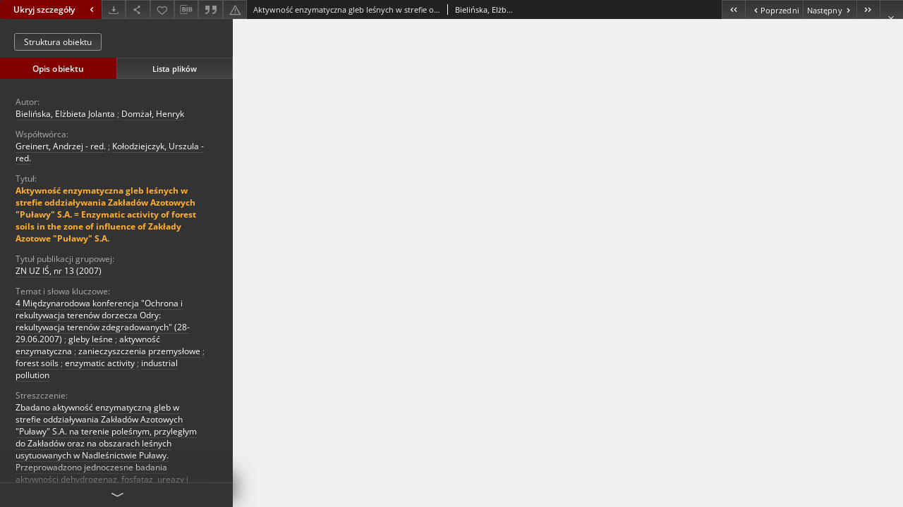

--- FILE ---
content_type: text/html;charset=utf-8
request_url: https://www.zbc.uz.zgora.pl/dlibra/publication/51542/edition/45312/content?ref=L3B1YmxpY2F0aW9uLzUxNjE3L2VkaXRpb24vNDUzODU
body_size: 36079
content:
<!doctype html>
<html lang="pl">
	<head>
		


<meta charset="utf-8">
<meta http-equiv="X-UA-Compatible" content="IE=edge">
<meta name="viewport" content="width=device-width, initial-scale=1">


<title>Aktywność enzymatyczna gleb leśnych w strefie oddziaływania Zakład&oacute;w Azotowych &quot;Puławy&quot; S.A. = Enzymatic activity of forest soils in the zone of influence of Zakłady Azotowe &quot;Puławy&quot; S.A. - Zielonogórska Biblioteka Cyfrowa</title>
<meta name="Description" content="nr 5-11 tytuł: Politechnika Zielonogórska - Zeszyty Naukowe" />

<meta property="og:url"                content="https://www.zbc.uz.zgora.pl/dlibra/publication/51542/edition/45312/content" />
<meta property="og:type"               content="Object" />
<meta property="og:title"              content="Aktywność enzymatyczna gleb leśnych w strefie oddziaływania Zakład&oacute;w Azotowych &quot;Puławy&quot; S.A. = Enzymatic activity of forest soils in the zone of influence of Zakłady Azotowe &quot;Puławy&quot; S.A. - Zielonogórska Biblioteka Cyfrowa" />
<meta property="og:description"        content="nr 5-11 tytuł: Politechnika Zielonogórska - Zeszyty Naukowe" />
<meta property="og:image"              content="https://www.zbc.uz.zgora.pl/style/dlibra/default/img/items/book-without-img.svg" />

<link rel="icon" type="image/png" href="https://www.zbc.uz.zgora.pl/style/common/img/icons/favicon.png" sizes="16x16" media="(prefers-color-scheme: light)"> 
<link rel="icon" type="image/png" href="https://www.zbc.uz.zgora.pl/style/common/img/icons/favicon-dark.png" sizes="16x16" media="(prefers-color-scheme: dark)"> 
<link rel="apple-touch-icon" href="https://www.zbc.uz.zgora.pl/style/common/img/icons/apple-touch-icon.png">


<link rel="stylesheet" href="https://www.zbc.uz.zgora.pl/style/dlibra/default/css/libs.css?20241127155736">
<link rel="stylesheet" href="https://www.zbc.uz.zgora.pl/style/dlibra/default/css/main.css?20241127155736">
<link rel="stylesheet" href="https://www.zbc.uz.zgora.pl/style/dlibra/default/css/colors.css?20241127155736">
<link rel="stylesheet" href="https://www.zbc.uz.zgora.pl/style/dlibra/default/css/custom.css?20241127155736">


								<link rel="meta" type="application/rdf+xml" href="https://www.zbc.uz.zgora.pl/dlibra/rdf.xml?type=e&amp;id=45312"/>
	
	<link rel="schema.DC" href="http://purl.org/dc/elements/1.1/" />
	<!--type is "document" for import all tags into zotero-->
	<meta name="DC.type" content="document" />
	<meta name="DC.identifier" content="https://www.zbc.uz.zgora.pl/publication/51542" />
	
						<meta name="DC.date" content="2007" />
								<meta name="DC.identifier" content="https://zbc.uz.zgora.pl/Content/45312/PDF/4_bielinska_aktywnosc.pdf" />
								<meta name="DC.creator" content="Bielińska, Elżbieta Jolanta" />
					<meta name="DC.creator" content="Domżał, Henryk" />
								<meta name="DC.contributor" content="Greinert, Andrzej - red." />
					<meta name="DC.contributor" content="Kołodziejczyk, Urszula - red." />
								<meta name="DC.subject" content="4 Międzynarodowa konferencja &quot;Ochrona i rekultywacja teren&oacute;w dorzecza Odry: rekultywacja teren&oacute;w zdegradowanych&quot; (28-29.06.2007)" />
					<meta name="DC.subject" content="gleby leśne" />
					<meta name="DC.subject" content="aktywność enzymatyczna" />
					<meta name="DC.subject" content="zanieczyszczenia przemysłowe" />
					<meta name="DC.subject" content="forest soils" />
					<meta name="DC.subject" content="enzymatic activity" />
					<meta name="DC.subject" content="industrial pollution" />
								<meta name="DC.rights" content="Biblioteka Uniwersytetu Zielonog&oacute;rskiego" />
								<meta name="DC.format" content="application/pdf" />
								<meta name="DC.description" content="The enzymatic activity of soils was tested in the zone of influence of Zakłady Azotowe &quot;Puławy&quot; S.A. [Nitric Works], in a deforested area ad-jacent to the Works and in forest areas of the Puławy Forest Inspectorate. At the same time, tests of the activity of dehydrogenases, phosphatases, urease and protease were carried out. The activity of dehydrogenases, phosphatases and protease in the examined soils varied within a broad range, however, they were clearly dependent on the anthropogenic pres-sure intensity. Such a regularity was not observed in case of urease activity. Direct positive correlations were indicated between the examined enzymes' activity and the content of mineral forms of nitrogen in soils. This proves that the ecosystem under examination is able to introduce nitrogen compounds of atmospheric origin into the biological cycle." />
					<meta name="DC.description" content="nr 5-11 tytuł: Politechnika Zielonog&oacute;rska - Zeszyty Naukowe" />
					<meta name="DC.description" content="nr 1-4 tytuł: Wyższa Szkoła Inżynierska im. Jurija Gagarina w Zielonej G&oacute;rze - Zeszyty Naukowe" />
					<meta name="DC.description" content="seria gł&oacute;wna: Zeszyty Naukowe" />
					<meta name="DC.description" content="zeszyt 13 ukazał się jako nr 133 serii gł&oacute;wnej" />
								<meta name="DC.publisher" content="Zielona G&oacute;ra: Oficyna Wydawnicza Uniwersytetu Zielonog&oacute;rskiego" />
								<meta name="DC.language" content="pol" />
					<meta name="DC.language" content="eng" />
								<meta name="DC.source" content="Zeszyty Naukowe Uniwersytetu Zielonog&oacute;rskiego, Tom 13" />
								<meta name="DC.type" content="artykuł" />
								<meta name="DC.issued" content="2007" />
								<meta name="DC.title" content="Aktywność enzymatyczna gleb leśnych w strefie oddziaływania Zakład&oacute;w Azotowych &quot;Puławy&quot; S.A. = Enzymatic activity of forest soils in the zone of influence of Zakłady Azotowe &quot;Puławy&quot; S.A." />
								<meta name="DC.relation" content="oai:zbc.uz.zgora.pl:publication:51542" />
			
								<meta name="citation_title" content="Aktywność enzymatyczna gleb leśnych w strefie oddziaływania Zakład&oacute;w Azotowych &quot;Puławy&quot; S.A. = Enzymatic activity of forest soils in the zone of influence of Zakłady Azotowe &quot;Puławy&quot; S.A." />
				<meta name="citation_author" content="Bielińska, Elżbieta Jolanta" />
		<meta name="citation_author" content="Domżał, Henryk" />
				<meta name="citation_pdf_url" content="https://zbc.uz.zgora.pl/Content/45312/PDF/4_bielinska_aktywnosc.pdf" />
				<meta name="citation_online_date" content="2017/07/24" />
		
					<script async src="https://www.googletagmanager.com/gtag/js?id=UA-138079182-1"></script>
<script>
  window.dataLayer = window.dataLayer || [];
  function gtag(){dataLayer.push(arguments);}
  gtag('js', new Date());

  gtag('config', 'UA-138079182-1');
</script>

		
			</head>

	<body class="fixed show-content">

					



<section>
<div id="show-content" tabindex="-1" data-oaiurl="https://www.zbc.uz.zgora.pl/dlibra/oai-pmh-repository.xml?verb=GetRecord&amp;metadataPrefix=mets&amp;identifier=oai:zbc.uz.zgora.pl:45312" data-editionid="45312" data-formatid="2">
    <div>
        <aside class="show-content__top-container js-top">
            <div class="show-content__details-container">
                <div class="show-content__close-container">
					<button type="button" class="info-close opened js-toggle-info"
						data-close="Ukryj szczegóły<i class='dlibra-icon-chevron-left'></i>"
						data-show="Pokaż szczegóły<i class='dlibra-icon-chevron-right'></i>">
						Ukryj szczegóły
						<i class='dlibra-icon-chevron-right'></i>
					</button>
                </div>
                <ul class="show-content__buttons-list">
										    <li class="buttons-list__item">
							                            																	<a class="buttons-list__item--anchor js-analytics-content "
									   		aria-label="Pobierz"
																						href="https://www.zbc.uz.zgora.pl/Content/45312/download/" download>
										<span class="dlibra-icon-download"></span>
									</a>
								                            					    </li>
					
                    <li class="share buttons-list__item">
                      <div class="a2a_kit">
						                        <a aria-label="Udostępnij" class="a2a_dd buttons-list__item--anchor" href="https://www.addtoany.com/share">
													<span class="dlibra-icon-share"></span>
                        </a>
                      </div>
                    </li>

                    <li class="buttons-list__item">
						                        <button type="button" title="Dodaj do ulubionych" aria-label="Dodaj do ulubionych"
							data-addToFav="Dodaj do ulubionych"
							data-deleteFromFav="Usuń z ulubionych"
							data-ajaxurl="https://www.zbc.uz.zgora.pl/dlibra/ajax.xml"
							data-ajaxparams="wid=Actions&amp;pageId=publication&amp;actionId=AddToFavouriteAction&amp;eid=45312"
							data-addedtofavlab="Dodano do ulubionych."
							data-removedfromfavlab="Usunięto z ulubionych"
							data-onlylogged="Musisz się zalogować"
							data-error="Wystąpił błąd podczas dodawania do ulubionych"
							class=" buttons-list__item--button js-add-fav">
							<span class="dlibra-icon-heart"></span>
                        </button>
                    </li>

																				
										<li class="buttons-list__item">
											<div class="dropdown">
																								<button class="dropdown-toggle buttons-list__item--button buttons-list__item--button-bib" type="button" data-toggle="dropdown"
													title="Pobierz opis bibliograficzny" aria-label="Pobierz opis bibliograficzny">
													<span class="dlibra-icon-bib"></span>
												</button>
												<ul class="object__dropdown-bib dropdown-menu pull-left">
													<li>
														<a download="51542.ris" href="https://www.zbc.uz.zgora.pl/dlibra/dlibra.ris?type=e&amp;id=45312">
															ris
														</a>
													</li>
													<li>
														<a download="51542.bib" href="https://www.zbc.uz.zgora.pl/dlibra/dlibra.bib?type=e&amp;id=45312">
															BibTeX
														</a>
													</li>
												</ul>
											</div>
										</li>

																					<li class="buttons-list__item">
												<button title="Cytowanie" class="buttons-list__item--anchor citations__show"
														data-ajaxurl="https://www.zbc.uz.zgora.pl/dlibra/citations.json"
														data-ajaxparams="eid=45312">
													<span class="dlibra-icon-citation"></span>
												</button>
											</li>
										
										<li class="buttons-list__item">
																						<a aria-label="Zgłoś błąd" href="https://www.zbc.uz.zgora.pl/dlibra/report-problem?id=45312" class="buttons-list__item--anchor">
												<span class="dlibra-icon-warning"></span>
											</a>
										</li>

					                </ul>
            </div>
            <div class="show-content__title-container">
                <div>
																														<span class="show-content__main-header"> Aktywność enzymatyczna gleb leśnych w strefie oddziaływania Zakład&oacute;w Azotowych &quot;Puławy&quot; S.A. = Enzymatic activity of forest soils in the zone of influence of Zakłady Azotowe &quot;Puławy&quot; S.A.</span>
																								<span class="show-content__subheader">
															Bielińska, Elżbieta Jolanta; 															Domżał, Henryk														</span>
											                </div>
                <ul class="show-content__object-navigation" data-pageid="45312">
																			<li class="object-navigation__item " data-pageid="45309">
												<a class="arrow-container" aria-label="Pierwszy obiekt z listy" href="https://www.zbc.uz.zgora.pl/dlibra/publication/51539/edition/45309/content?">
							<span class="dlibra-icon-chevron-left icon"></span>
							<span class="dlibra-icon-chevron-left icon-second"></span>
						</a>
					</li>
										

					<li class="object-navigation__item " data-pageid="45311">
												<a aria-label="Poprzedni obiekt z listy" href="https://www.zbc.uz.zgora.pl/dlibra/publication/51541/edition/45311/content?">
							<span class="text-info"><span class="dlibra-icon-chevron-left left"></span>Poprzedni</span>
						</a>
					</li>
					
					
					<li class="object-navigation__item " data-pageid="45313">
												<a aria-label="Następny obiekt z listy" href="https://www.zbc.uz.zgora.pl/dlibra/publication/51543/edition/45313/content?">
							<span class="text-info">Następny<span class="dlibra-icon-chevron-right right"></span></span>
						</a>
					</li>
															<li class="object-navigation__item " data-pageid="45360">
												<a class="arrow-container" aria-label="Ostatni obiekt z listy" href="https://www.zbc.uz.zgora.pl/dlibra/publication/51590/edition/45360/content?">
							<span class="dlibra-icon-chevron-right icon"></span>
							<span class="dlibra-icon-chevron-right icon-second"></span>
						</a>
					</li>
																	<li class="object-navigation__item show-content__close">
										<a class="arrow-container" aria-label="Zamknij" href="https://www.zbc.uz.zgora.pl/dlibra/publication/51617/edition/45385"></a>
				</li>
                </ul>
            </div>
        </aside>
    </div>
    <div>
        <section class="show-content__details-column opened js-details-column">
							<a href="https://www.zbc.uz.zgora.pl/dlibra/publication/51542/edition/45312#structure" class="show-content__group-object-btn">Struktura obiektu</a>
			
			<ul class="nav nav-tabs details__tabs" id="myTab">
                <li class="active details__tabs-item js-tab-switch">
                    <button type="button" data-target="#metadata" data-toggle="tab">Opis obiektu</button>
                </li>
                <li class="details__tabs-item js-tab-switch">
                    <button type="button" data-target="#files" data-toggle="tab">Lista plików</button>
                </li>
            </ul>

            <div class="tab-content details__tabs-content js-tabs-content">
                <div class="tab-pane details__tabs-pane active js-tab" id="metadata">
                    <div>
						
                        <div>
                                                            			<span class="details__header">Autor:</span>
		<p class="details__text ">
						
																			<a href="https://www.zbc.uz.zgora.pl//dlibra/metadatasearch?action=AdvancedSearchAction&amp;type=-3&amp;val1=Creator:%22Bieli%C5%84ska%2C+El%C5%BCbieta+Jolanta%22"
					>
					Bielińska, Elżbieta Jolanta</a>
					      		<span class="divider">;</span>

																			<a href="https://www.zbc.uz.zgora.pl//dlibra/metadatasearch?action=AdvancedSearchAction&amp;type=-3&amp;val1=Creator:%22Dom%C5%BCa%C5%82%2C+Henryk%22"
					>
					Domżał, Henryk</a>
					      		</p>
				                                                            			<span class="details__header">Współtwórca:</span>
		<p class="details__text ">
						
																			<a href="https://www.zbc.uz.zgora.pl//dlibra/metadatasearch?action=AdvancedSearchAction&amp;type=-3&amp;val1=Contributor:%22Greinert%2C+Andrzej+%5C-+red.%22"
					>
					Greinert, Andrzej - red.</a>
					      		<span class="divider">;</span>

																			<a href="https://www.zbc.uz.zgora.pl//dlibra/metadatasearch?action=AdvancedSearchAction&amp;type=-3&amp;val1=Contributor:%22Ko%C5%82odziejczyk%2C+Urszula+%5C-+red.%22"
					>
					Kołodziejczyk, Urszula - red.</a>
					      		</p>
				                                                            			<span class="details__header">Tytuł:</span>
		<p class="details__text title">
						
																			<a href="https://www.zbc.uz.zgora.pl//dlibra/metadatasearch?action=AdvancedSearchAction&amp;type=-3&amp;val1=Title:%22Aktywno%C5%9B%C4%87+enzymatyczna+gleb+le%C5%9Bnych+w+strefie+oddzia%C5%82ywania+Zak%C5%82ad%C3%B3w+Azotowych+%5C%22Pu%C5%82awy%5C%22+S.A.+%3D+Enzymatic+activity+of+forest+soils+in+the+zone+of+influence+of+Zak%C5%82ady+Azotowe+%5C%22Pu%C5%82awy%5C%22+S.A.%22"
					>
					Aktywność enzymatyczna gleb leśnych w strefie oddziaływania Zakład&oacute;w Azotowych &quot;Puławy&quot; S.A. = Enzymatic activity of forest soils in the zone of influence of Zakłady Azotowe &quot;Puławy&quot; S.A.</a>
					      		</p>
												<span class="details__header">Tytuł publikacji grupowej:</span>
		<p class="details__text ">
						
																			<a href="https://www.zbc.uz.zgora.pl//dlibra/metadatasearch?action=AdvancedSearchAction&amp;type=-3&amp;val1=GroupTitle:%22ZN+UZ+I%C5%9A%2C+nr+13+%5C(2007%5C)%22"
					>
					ZN UZ IŚ, nr 13 (2007)</a>
					      		</p>
							                                                            			<span class="details__header">Temat i słowa kluczowe:</span>
		<p class="details__text ">
						
																			<a href="https://www.zbc.uz.zgora.pl//dlibra/metadatasearch?action=AdvancedSearchAction&amp;type=-3&amp;val1=Subject:%224+Mi%C4%99dzynarodowa+konferencja+%5C%22Ochrona+i+rekultywacja+teren%C3%B3w+dorzecza+Odry%5C:+rekultywacja+teren%C3%B3w+zdegradowanych%5C%22+%5C(28%5C-29.06.2007%5C)%22"
					>
					4 Międzynarodowa konferencja &quot;Ochrona i rekultywacja teren&oacute;w dorzecza Odry: rekultywacja teren&oacute;w zdegradowanych&quot; (28-29.06.2007)</a>
					      		<span class="divider">;</span>

																			<a href="https://www.zbc.uz.zgora.pl//dlibra/metadatasearch?action=AdvancedSearchAction&amp;type=-3&amp;val1=Subject:%22gleby+le%C5%9Bne%22"
					>
					gleby leśne</a>
					      		<span class="divider">;</span>

																			<a href="https://www.zbc.uz.zgora.pl//dlibra/metadatasearch?action=AdvancedSearchAction&amp;type=-3&amp;val1=Subject:%22aktywno%C5%9B%C4%87+enzymatyczna%22"
					>
					aktywność enzymatyczna</a>
					      		<span class="divider">;</span>

																			<a href="https://www.zbc.uz.zgora.pl//dlibra/metadatasearch?action=AdvancedSearchAction&amp;type=-3&amp;val1=Subject:%22zanieczyszczenia+przemys%C5%82owe%22"
					>
					zanieczyszczenia przemysłowe</a>
					      		<span class="divider">;</span>

																			<a href="https://www.zbc.uz.zgora.pl//dlibra/metadatasearch?action=AdvancedSearchAction&amp;type=-3&amp;val1=Subject:%22forest+soils%22"
					>
					forest soils</a>
					      		<span class="divider">;</span>

																			<a href="https://www.zbc.uz.zgora.pl//dlibra/metadatasearch?action=AdvancedSearchAction&amp;type=-3&amp;val1=Subject:%22enzymatic+activity%22"
					>
					enzymatic activity</a>
					      		<span class="divider">;</span>

																			<a href="https://www.zbc.uz.zgora.pl//dlibra/metadatasearch?action=AdvancedSearchAction&amp;type=-3&amp;val1=Subject:%22industrial+pollution%22"
					>
					industrial pollution</a>
					      		</p>
				                                                            			<span class="details__header">Streszczenie:</span>
		<p class="details__text ">
						
																			<a href="https://www.zbc.uz.zgora.pl//dlibra/metadatasearch?action=AdvancedSearchAction&amp;type=-3&amp;val1=Streszczenie:%22Zbadano+aktywno%C5%9B%C4%87+enzymatyczn%C4%85+gleb+w+strefie+oddzia%C5%82ywania+Zak%C5%82ad%C3%B3w+Azotowych+%5C%22Pu%C5%82awy%5C%22+S.A.+na+terenie+pole%C5%9Bnym%2C+przyleg%C5%82ym+do+Zak%C5%82ad%C3%B3w+oraz+na+obszarach+le%C5%9Bnych+usytuowanych+w+Nadle%C5%9Bnictwie+Pu%C5%82awy.+Przeprowadzono+jednoczesne+badania+aktywno%C5%9Bci+dehydrogenaz%2C+fosfataz%2C+ureazy+i+proteazy.+Aktywno%C5%9B%C4%87+dehydrogenaz%2C+fosfataz+i+proteazy+w+bada%5C-nych+glebach+waha%C5%82a+si%C4%99+w+szerokich+granicach%2C+jednak+wyra%C5%BAnie+zale%C5%BCa%C5%82a+od+intensywno%C5%9Bci+presji+antropogenicznej.+Prawid%C5%82owo%C5%9Bci+takiej+nie+stwierdzono+w+przypadku+aktywno%C5%9Bci+ureazy.+Wykazano+%C5%9Bcis%C5%82e+dodatnie+korelacje+pomi%C4%99dzy+aktywno%C5%9Bci%C4%85+badanych+enzym%C3%B3w+a+zawarto%C5%9Bci%C4%85+mine%5C-ralnych+form+azotu+w+glebach.+%C5%9Awiadczy+to%2C+%C5%BCe+badany+ekosystem+jest+w+stanie+w%C5%82%C4%85czy%C4%87+do+obiegu+biologicznego+zwi%C4%85zki+azotu+docieraj%C4%85ce+z+atmosfery.%22"
					>
					Zbadano aktywność enzymatyczną gleb w strefie oddziaływania Zakład&oacute;w Azotowych &quot;Puławy&quot; S.A. na terenie poleśnym, przyległym do Zakład&oacute;w oraz na obszarach leśnych usytuowanych w Nadleśnictwie Puławy. Przeprowadzono jednoczesne badania aktywności dehydrogenaz, fosfataz, ureazy i proteazy. Aktywność dehydrogenaz, fosfataz i proteazy w bada-nych glebach wahała się w szerokich granicach, jednak wyraźnie zależała od intensywności presji antropogenicznej. Prawidłowości takiej nie stwierdzono w przypadku aktywności ureazy. Wykazano ścisłe dodatnie korelacje pomiędzy aktywnością badanych enzym&oacute;w a zawartością mine-ralnych form azotu w glebach. Świadczy to, że badany ekosystem jest w stanie włączyć do obiegu biologicznego związki azotu docierające z atmosfery.</a>
					      		</p>
				                                                            			<span class="details__header">Abstract:</span>
		<p class="details__text ">
						
																			<a href="https://www.zbc.uz.zgora.pl//dlibra/metadatasearch?action=AdvancedSearchAction&amp;type=-3&amp;val1=Abstract:%22The+enzymatic+activity+of+soils+was+tested+in+the+zone+of+influence+of+Zak%C5%82ady+Azotowe+%5C%22Pu%C5%82awy%5C%22+S.A.+%5C%5BNitric+Works%5C%5D%2C+in+a+deforested+area+ad%5C-jacent+to+the+Works+and+in+forest+areas+of+the+Pu%C5%82awy+Forest+Inspectorate.+At+the+same+time%2C+tests+of+the+activity+of+dehydrogenases%2C+phosphatases%2C+urease+and+protease+were+carried+out.+The+activity+of+dehydrogenases%2C+phosphatases+and+protease+in+the+examined+soils+varied+within+a+broad+range%2C+however%2C+they+were+clearly+dependent+on+the+anthropogenic+pres%5C-sure+intensity.+Such+a+regularity+was+not+observed+in+case+of+urease+activity.+Direct+positive+correlations+were+indicated+between+the+examined+enzymes'+activity+and+the+content+of+mineral+forms+of+nitrogen+in+soils.+This+proves+that+the+ecosystem+under+examination+is+able+to+introduce+nitrogen+compounds+of+atmospheric+origin+into+the+biological+cycle.%22"
					>
					The enzymatic activity of soils was tested in the zone of influence of Zakłady Azotowe &quot;Puławy&quot; S.A. [Nitric Works], in a deforested area ad-jacent to the Works and in forest areas of the Puławy Forest Inspectorate. At the same time, tests of the activity of dehydrogenases, phosphatases, urease and protease were carried out. The activity of dehydrogenases, phosphatases and protease in the examined soils varied within a broad range, however, they were clearly dependent on the anthropogenic pres-sure intensity. Such a regularity was not observed in case of urease activity. Direct positive correlations were indicated between the examined enzymes' activity and the content of mineral forms of nitrogen in soils. This proves that the ecosystem under examination is able to introduce nitrogen compounds of atmospheric origin into the biological cycle.</a>
					      		</p>
				                                                            			<span class="details__header">Opis:</span>
		<p class="details__text ">
						
																			<a href="https://www.zbc.uz.zgora.pl//dlibra/metadatasearch?action=AdvancedSearchAction&amp;type=-3&amp;val1=Description:%22nr+5%5C-11+tytu%C5%82%5C:+Politechnika+Zielonog%C3%B3rska+%5C-+Zeszyty+Naukowe%22"
					>
					nr 5-11 tytuł: Politechnika Zielonog&oacute;rska - Zeszyty Naukowe</a>
					      		<span class="divider">;</span>

																			<a href="https://www.zbc.uz.zgora.pl//dlibra/metadatasearch?action=AdvancedSearchAction&amp;type=-3&amp;val1=Description:%22nr+1%5C-4+tytu%C5%82%5C:+Wy%C5%BCsza+Szko%C5%82a+In%C5%BCynierska+im.+Jurija+Gagarina+w+Zielonej+G%C3%B3rze+%5C-+Zeszyty+Naukowe%22"
					>
					nr 1-4 tytuł: Wyższa Szkoła Inżynierska im. Jurija Gagarina w Zielonej G&oacute;rze - Zeszyty Naukowe</a>
					      		<span class="divider">;</span>

																			<a href="https://www.zbc.uz.zgora.pl//dlibra/metadatasearch?action=AdvancedSearchAction&amp;type=-3&amp;val1=Description:%22seria+g%C5%82%C3%B3wna%5C:+Zeszyty+Naukowe%22"
					>
					seria gł&oacute;wna: Zeszyty Naukowe</a>
					      		<span class="divider">;</span>

																			<a href="https://www.zbc.uz.zgora.pl//dlibra/metadatasearch?action=AdvancedSearchAction&amp;type=-3&amp;val1=Description:%22zeszyt+13+ukaza%C5%82+si%C4%99+jako+nr+133+serii+g%C5%82%C3%B3wnej%22"
					>
					zeszyt 13 ukazał się jako nr 133 serii gł&oacute;wnej</a>
					      		</p>
				                                                            			<span class="details__header">Wydawca:</span>
		<p class="details__text ">
						
																			<a href="https://www.zbc.uz.zgora.pl//dlibra/metadatasearch?action=AdvancedSearchAction&amp;type=-3&amp;val1=Publisher:%22Zielona+G%C3%B3ra%5C:+Oficyna+Wydawnicza+Uniwersytetu+Zielonog%C3%B3rskiego%22"
					>
					Zielona G&oacute;ra: Oficyna Wydawnicza Uniwersytetu Zielonog&oacute;rskiego</a>
					      		</p>
				                                                            			<span class="details__header">Data wydania:</span>
		<p class="details__text ">
						
																			<a href="https://www.zbc.uz.zgora.pl//dlibra/metadatasearch?action=AdvancedSearchAction&amp;type=-3&amp;val1=Date:%222007%22"
					>
					2007</a>
					      		</p>
				                                                            			<span class="details__header">Typ zasobu:</span>
		<p class="details__text ">
						
																			<a href="https://www.zbc.uz.zgora.pl//dlibra/metadatasearch?action=AdvancedSearchAction&amp;type=-3&amp;val1=Type:%22artyku%C5%82%22"
					>
					artykuł</a>
					      		</p>
				                                                            			<span class="details__header">Format:</span>
		<p class="details__text ">
						
																			<a href="https://www.zbc.uz.zgora.pl//dlibra/metadatasearch?action=AdvancedSearchAction&amp;type=-3&amp;val1=Format:%22application%5C%2Fpdf%22"
					>
					application/pdf</a>
					      		</p>
				                                                            			<span class="details__header">Strony:</span>
		<p class="details__text ">
						
																			<a href="https://www.zbc.uz.zgora.pl//dlibra/metadatasearch?action=AdvancedSearchAction&amp;type=-3&amp;val1=pages:%2244%5C-51%22"
					>
					44-51</a>
					      		</p>
				                                                            			<span class="details__header">Źródło:</span>
		<p class="details__text ">
						
																			<a href="https://www.zbc.uz.zgora.pl//dlibra/metadatasearch?action=AdvancedSearchAction&amp;type=-3&amp;val1=Source:%22Zeszyty+Naukowe+Uniwersytetu+Zielonog%C3%B3rskiego%2C+Tom+13%22"
					>
					Zeszyty Naukowe Uniwersytetu Zielonog&oacute;rskiego, Tom 13</a>
					      		</p>
				                                                            			<span class="details__header">Jezyk:</span>
		<p class="details__text ">
						
																			<a href="https://www.zbc.uz.zgora.pl//dlibra/metadatasearch?action=AdvancedSearchAction&amp;type=-3&amp;val1=Language:%22pol%22"
					>
					pol</a>
					      		<span class="divider">;</span>

																			<a href="https://www.zbc.uz.zgora.pl//dlibra/metadatasearch?action=AdvancedSearchAction&amp;type=-3&amp;val1=Language:%22eng%22"
					>
					eng</a>
					      		</p>
				                                                            			<span class="details__header">Prawa do dysponowania publikacją:</span>
		<p class="details__text ">
						
																			<a href="https://www.zbc.uz.zgora.pl//dlibra/metadatasearch?action=AdvancedSearchAction&amp;type=-3&amp;val1=Rights:%22Biblioteka+Uniwersytetu+Zielonog%C3%B3rskiego%22"
					>
					Biblioteka Uniwersytetu Zielonog&oacute;rskiego</a>
					      		</p>
				                                                    </div>
                    </div>
				</div>

                <div class="tab-pane details__tabs-pane js-tab" id="files">
					<ul id="publicationFiles" class="pub-list">
					</ul>
                </div>
            </div>
			<div class="details__more-button hidden js-more-button">
				<span class="dlibra-icon-chevron-long-down"></span>
			</div>
        </section>

        <section>
            <div class="show-content__iframe-wrapper opened js-iframe-wrapper">
            												<iframe tabindex="-1" id="js-main-frame" src="https://www.zbc.uz.zgora.pl//Content/45312/PDF/4_bielinska_aktywnosc.pdf" allowfullscreen title="main-frame">
						</iframe>
					            	            </div>
        </section>
    </div>
</div>
</section>
<div class="modal fade modal--addToFav" tabindex="-1" role="dialog" data-js-modal='addToFav'>
  <div class="modal-dialog" role="document">
    <div class="modal-content">
      <div class="modal-body">
        <p class="js-addToFav-text"></p>
      </div>
      <div class="modal-footer pull-right">
        <button type="button" class="modal-button" data-dismiss="modal">Ok</button>
      </div>
			<div class="clearfix"></div>
    </div><!-- /.modal-content -->
  </div><!-- /.modal-dialog -->
</div><!-- /.modal -->


<div class="modal fade modal--access" tabindex="-1" role="dialog" data-js-modal="access">
  <div class="modal-dialog js-modal-inner" role="document">
    <div class="modal-content">
      <button type="button" class="modal-close" data-dismiss="modal" aria-label="Zamknij"></button>
      <div class="modal-header">
        <h4 class="modal-title">Poproś o dostęp</h4>
      </div>
			<div class="settings__error js-settings-errors">
					<div id="incorrect_captcha" class="settings__error-item js-settings-error" style="display: none;">
						<span>Odmowa wysyłania. Niepoprawny tekst z obrazka.</span>
						<button class="settings__error-close js-error-close" title="Zamknij"
								aria-label="Zamknij"></button>
	</div>
	<div id="recaptcha_fail" class="settings__error-item js-settings-error" style="display: none;">
						<span>Odmowa wysyłania. Weryfikacja reCAPTCHA nie powiodła się.</span>
						<button class="settings__error-close js-error-close" title="Zamknij"
								aria-label="Zamknij"></button>
	</div>
			</div>
			<form id="sendPermissionRequestForm" action="javascript:void(0)">
				<div class="modal-body">
					 <p class="modal-desc">Nie masz uprawnień do wyświetlenia tego obiektu. Aby poprosić
o dostęp do niego, wypełnij poniższe pola.</p>
					 <label class="modal-label" for="userEmail">E-mail<sup>*</sup></label>
					 <input class="modal-input" required type="email" name="userEmail" id="userEmail" value="" >
					 <input type="hidden" name="editionId" value="45312" id="editionId">
					 <input type="hidden" name="publicationId" value="51542" id="publicationId">
					 <label class="modal-label" for="requestReason">Uzasadnienie<sup>*</sup></label>
					 <textarea class="modal-textarea" required name="requestReason" id="requestReason" cols="50" rows="5" ></textarea>
					 <input type="hidden" name="homeURL" id="homeURL" value="https://www.zbc.uz.zgora.pl/dlibra">
					  			<div class="modal-captcha">
			<img id="captcha" src="https://www.zbc.uz.zgora.pl/captcha" width="175" height="40" alt="verification"/>
			<label class="modal-label" for="answer">Wpisz tekst z obrazka. <sup>*</sup></label>
			<input class="modal-input" name="answer" id="answer" type="text" size="30" maxLength="30" required
				   aria-required="true"/>
		</div>
					</div>
				<div class="modal-footer">
					<button type="button" class="btn btn-default modal-dismiss" data-dismiss="modal">Anuluj</button>
					<button class="modal-submit js-send-request">Wyślij</button>
				</div>
		 </form>
    </div><!-- /.modal-content -->
  </div><!-- /.modal-dialog -->
  <div class="modal-more hidden js-modal-more"></div>
</div><!-- /.modal -->

	<div class="citations__modal">
    <div class="citations__modal--content">
        <div class="citations__modal__header">
            <span class="citations__modal--close">&times;</span>
            <h3 class="citations__modal__header--text">Cytowanie</h3>
        </div>
        <div class="citations__modal--body targetSet">
            <div class="citations__navbar">
                <p>Styl cytowania:
                                            <select class="citations__select">
                                                            <option value="chicago-author-date">Chicago</option>
                                                            <option value="iso690-author-date">ISO690</option>
                                                    </select>
                                    </p>
            </div>
                            <label id="chicago-author-date-label" for="chicago-author-date" class="citations__modal--citation-label target-label" >Chicago</label>
                <textarea id="chicago-author-date" class="citations__modal--citation target"  readonly></textarea>
                            <label id="iso690-author-date-label" for="iso690-author-date" class="citations__modal--citation-label target-label" style="display: none;">ISO690</label>
                <textarea id="iso690-author-date" class="citations__modal--citation target" style="display: none;" readonly></textarea>
                    </div>
    </div>
</div>
<script>
  var a2a_config = a2a_config || {};
  a2a_config.onclick = 1;
  a2a_config.locale = "pl";
  a2a_config.color_main = "404040";
  a2a_config.color_border = "525252";
  a2a_config.color_link_text = "f1f1f1";
  a2a_config.color_link_text_hover = "f1f1f1";
  a2a_config.color_bg = "353535";
  a2a_config.icon_color = "#4e4e4e";
	a2a_config.num_services = 6;
	a2a_config.prioritize = ["facebook", "wykop", "twitter", "pinterest", "email", "gmail"];
</script>
<script async src="https://static.addtoany.com/menu/page.js"></script>



					  <div class="modal--change-view modal fade"  tabindex="-1" role="dialog" data-js-modal='changeView'>
    <div class="modal-dialog js-modal-inner">
    <div class="modal-content">
        <button type="button" class="modal-close" data-dismiss="modal" aria-label="Zamknij"></button>
        <div class="modal-header">
          <h4 class="modal-title">W jaki sposób chciałbyś wyświetlić ten obiekt?</h4>
        </div>
        <div class="modal-body">
                    	                                      <div class="viewMode__section">
              <label class="viewMode__accordion-trigger" data-js-viewmode-trigger="checked">
                  <input name="viewMode" checked class="js-viewMode-option viewMode__radio" type="radio" data-contenturl="https://www.zbc.uz.zgora.pl/Content/45312/PDF/4_bielinska_aktywnosc.pdf" data-value="browser">
                  <span>Pozostaw obsługę przeglądarce (pobierz plik główny)</span>
              </label>

              <div class="viewMode__accordion-wrapper open js-viewmode-wrapper">
                              </div>
            </div>
                              </div>
        <div class="modal-footer">
          <div class="viewMode__remember">
            <label>
              <input class="viewMode__checkbox remember-mode-checkbox" type="checkbox" data-cookiename="handler_application/pdf_false" data-cookiettl="604800000" data-cookiepath="'/'" checked> <span>Zapamiętaj mój wybór</span>
            </label>
          </div>
          <a href="" class="viewMode__submit pull-right js-viewMode-select">Zastosuj</a>
          <div class="clearfix"></div>

        </div>
        </div>
      </div>
  </div><!-- /.modal -->

		
		<script src="https://www.zbc.uz.zgora.pl/style/dlibra/default/js/script-jquery.min.js"></script>
		<script src="https://www.zbc.uz.zgora.pl/style/dlibra/default/js/libs.min.js?20241127155736"></script>
		<script src="https://www.zbc.uz.zgora.pl/style/dlibra/default/js/main.min.js?20241127155736"></script>
		<script src="https://www.zbc.uz.zgora.pl/style/dlibra/default/js/custom.min.js?20241127155736"></script>
	</body>
</html>


--- FILE ---
content_type: text/xml;charset=utf-8
request_url: https://www.zbc.uz.zgora.pl/dlibra/oai-pmh-repository.xml?verb=GetRecord&metadataPrefix=mets&identifier=oai:zbc.uz.zgora.pl:45312
body_size: 11063
content:
<?xml version="1.0" encoding="UTF-8"?>
<?xml-stylesheet type="text/xsl" href="https://www.zbc.uz.zgora.pl/style/common/xsl/oai-style.xsl"?>
<OAI-PMH xmlns="http://www.openarchives.org/OAI/2.0/" 
         xmlns:xsi="http://www.w3.org/2001/XMLSchema-instance"
         xsi:schemaLocation="http://www.openarchives.org/OAI/2.0/
         http://www.openarchives.org/OAI/2.0/OAI-PMH.xsd">
	<responseDate>2026-01-31T20:21:32Z</responseDate>
	<request identifier="oai:zbc.uz.zgora.pl:45312" metadataPrefix="mets" verb="GetRecord">
	https://zbc.uz.zgora.pl/oai-pmh-repository.xml</request>
	<GetRecord>
	
  <record>
	<header>
		<identifier>oai:zbc.uz.zgora.pl:45312</identifier>
	    <datestamp>2023-04-18T11:23:53Z</datestamp>
		  <setSpec>DigitalLibraryZielonaGora</setSpec> 	      <setSpec>DigitalLibraryZielonaGora:Repository</setSpec> 	      <setSpec>DigitalLibraryZielonaGora:Repository:ListJurnals:InzSrodowiska:IS07</setSpec> 	      <setSpec>DigitalLibraryZielonaGora:Repository:Faculties</setSpec> 	      <setSpec>DigitalLibraryZielonaGora:Repository:TypesWork</setSpec> 	      <setSpec>DigitalLibraryZielonaGora:Repository:Faculties:FacultyCivilArchitectureEnvironmental</setSpec> 	      <setSpec>DigitalLibraryZielonaGora:Repository:TypesWork:Articles</setSpec> 	      <setSpec>DigitalLibraryZielonaGora:Repository:ListJurnals</setSpec> 	      <setSpec>DigitalLibraryZielonaGora:Repository:ListJurnals:InzSrodowiska</setSpec> 	    </header>
		<metadata>
	<mets LABEL="Aktywność enzymatyczna gleb leśnych w strefie oddziaływania Zakładów Azotowych &quot;Puławy&quot; S.A. = Enzymatic activity of forest soils in the zone of influence of Zakłady Azotowe &quot;Puławy&quot; S.A." xmlns="http://www.loc.gov/METS/" xmlns:xlink="http://www.w3.org/1999/xlink" xmlns:xsi="http://www.w3.org/2001/XMLSchema-instance" xsi:schemaLocation="http://www.loc.gov/METS/ http://www.loc.gov/standards/mets/mets.xsd">
 <dmdSec ID="dmd0">
  <mdWrap MIMETYPE="text/xml" MDTYPE="OTHER" OTHERMDTYPE="dlibra_avs" LABEL="Local Metadata">
   <xmlData><dlibra_avs:metadataDescription xmlns:dlibra_avs="https://zbc.uz.zgora.pl/" xmlns:xsi="http://www.w3.org/2001/XMLSchema-instance" xsi:schemaLocation="https://zbc.uz.zgora.pl/ https://zbc.uz.zgora.pl/dlibra/attribute-schema.xsd">
<dlibra_avs:PublicAccess><![CDATA[true]]></dlibra_avs:PublicAccess>
<dlibra_avs:DC>
<dlibra_avs:Creator><![CDATA[Bielińska, Elżbieta Jolanta]]></dlibra_avs:Creator>
<dlibra_avs:Creator><![CDATA[Domżał, Henryk]]></dlibra_avs:Creator>
<dlibra_avs:Contributor><![CDATA[Greinert, Andrzej - red.]]></dlibra_avs:Contributor>
<dlibra_avs:Contributor><![CDATA[Kołodziejczyk, Urszula - red.]]></dlibra_avs:Contributor>
<dlibra_avs:Title>
<value xml:lang="pl"><![CDATA[Aktywność enzymatyczna gleb leśnych w strefie oddziaływania Zakładów Azotowych "Puławy" S.A. = Enzymatic activity of forest soils in the zone of influence of Zakłady Azotowe "Puławy" S.A.]]></value>
<dlibra_avs:GroupTitle xml:lang="pl"><![CDATA[ZN UZ IŚ, nr 13 (2007)]]></dlibra_avs:GroupTitle>
</dlibra_avs:Title>
<dlibra_avs:Subject xml:lang="pl"><![CDATA[4 Międzynarodowa konferencja "Ochrona i rekultywacja terenów dorzecza Odry: rekultywacja terenów zdegradowanych" (28-29.06.2007)]]></dlibra_avs:Subject>
<dlibra_avs:Subject xml:lang="pl"><![CDATA[gleby leśne]]></dlibra_avs:Subject>
<dlibra_avs:Subject xml:lang="pl"><![CDATA[aktywność enzymatyczna]]></dlibra_avs:Subject>
<dlibra_avs:Subject xml:lang="pl"><![CDATA[zanieczyszczenia przemysłowe]]></dlibra_avs:Subject>
<dlibra_avs:Subject xml:lang="pl"><![CDATA[forest soils]]></dlibra_avs:Subject>
<dlibra_avs:Subject xml:lang="pl"><![CDATA[enzymatic activity]]></dlibra_avs:Subject>
<dlibra_avs:Subject xml:lang="pl"><![CDATA[industrial pollution]]></dlibra_avs:Subject>
<dlibra_avs:Streszczenie xml:lang="pl"><![CDATA[Zbadano aktywność enzymatyczną gleb w strefie oddziaływania Zakładów Azotowych "Puławy" S.A. na terenie poleśnym, przyległym do Zakładów oraz na obszarach leśnych usytuowanych w Nadleśnictwie Puławy. Przeprowadzono jednoczesne badania aktywności dehydrogenaz, fosfataz, ureazy i proteazy. Aktywność dehydrogenaz, fosfataz i proteazy w bada-nych glebach wahała się w szerokich granicach, jednak wyraźnie zależała od intensywności presji antropogenicznej. Prawidłowości takiej nie stwierdzono w przypadku aktywności ureazy. Wykazano ścisłe dodatnie korelacje pomiędzy aktywnością badanych enzymów a zawartością mine-ralnych form azotu w glebach. Świadczy to, że badany ekosystem jest w stanie włączyć do obiegu biologicznego związki azotu docierające z atmosfery.]]></dlibra_avs:Streszczenie>
<dlibra_avs:Abstract xml:lang="pl"><![CDATA[The enzymatic activity of soils was tested in the zone of influence of Zakłady Azotowe "Puławy" S.A. [Nitric Works], in a deforested area ad-jacent to the Works and in forest areas of the Puławy Forest Inspectorate. At the same time, tests of the activity of dehydrogenases, phosphatases, urease and protease were carried out. The activity of dehydrogenases, phosphatases and protease in the examined soils varied within a broad range, however, they were clearly dependent on the anthropogenic pres-sure intensity. Such a regularity was not observed in case of urease activity. Direct positive correlations were indicated between the examined enzymes' activity and the content of mineral forms of nitrogen in soils. This proves that the ecosystem under examination is able to introduce nitrogen compounds of atmospheric origin into the biological cycle.]]></dlibra_avs:Abstract>
<dlibra_avs:Description>
<value xml:lang="pl"><![CDATA[nr 5-11 tytuł: Politechnika Zielonogórska - Zeszyty Naukowe]]></value>
<value xml:lang="pl"><![CDATA[nr 1-4 tytuł: Wyższa Szkoła Inżynierska im. Jurija Gagarina w Zielonej Górze - Zeszyty Naukowe]]></value>
<value xml:lang="pl"><![CDATA[seria główna: Zeszyty Naukowe]]></value>
<value xml:lang="pl"><![CDATA[zeszyt 13 ukazał się jako nr 133 serii głównej]]></value>
</dlibra_avs:Description>
<dlibra_avs:Publisher><![CDATA[Zielona Góra: Oficyna Wydawnicza Uniwersytetu Zielonogórskiego]]></dlibra_avs:Publisher>
<dlibra_avs:Date><![CDATA[2007]]></dlibra_avs:Date>
<dlibra_avs:Type xml:lang="pl"><![CDATA[artykuł]]></dlibra_avs:Type>
<dlibra_avs:Format><![CDATA[application/pdf]]></dlibra_avs:Format>
<dlibra_avs:pages xml:lang="pl"><![CDATA[44-51]]></dlibra_avs:pages>
<dlibra_avs:Source xml:lang="pl"><![CDATA[Zeszyty Naukowe Uniwersytetu Zielonogórskiego, Tom 13]]></dlibra_avs:Source>
<dlibra_avs:Language><![CDATA[pol]]></dlibra_avs:Language>
<dlibra_avs:Language><![CDATA[eng]]></dlibra_avs:Language>
<dlibra_avs:License/>
<dlibra_avs:Rights xml:lang="pl"><![CDATA[Biblioteka Uniwersytetu Zielonogórskiego]]></dlibra_avs:Rights>
</dlibra_avs:DC>
<dlibra_avs:ContentType><![CDATA[application/pdf]]></dlibra_avs:ContentType>
</dlibra_avs:metadataDescription>
</xmlData>
  </mdWrap>
 </dmdSec>
 <dmdSec ID="dmd1">
  <mdWrap MIMETYPE="text/xml" MDTYPE="DC" LABEL="Dublin Core Metadata">
   <xmlData><dc:dc xmlns:dc="http://purl.org/dc/elements/1.1/">
<dc:title xml:lang="pl"><![CDATA[Aktywność enzymatyczna gleb leśnych w strefie oddziaływania Zakładów Azotowych "Puławy" S.A. = Enzymatic activity of forest soils in the zone of influence of Zakłady Azotowe "Puławy" S.A.]]></dc:title>
<dc:creator><![CDATA[Bielińska, Elżbieta Jolanta]]></dc:creator>
<dc:creator><![CDATA[Domżał, Henryk]]></dc:creator>
<dc:subject xml:lang="pl"><![CDATA[4 Międzynarodowa konferencja "Ochrona i rekultywacja terenów dorzecza Odry: rekultywacja terenów zdegradowanych" (28-29.06.2007)]]></dc:subject>
<dc:subject xml:lang="pl"><![CDATA[gleby leśne]]></dc:subject>
<dc:subject xml:lang="pl"><![CDATA[aktywność enzymatyczna]]></dc:subject>
<dc:subject xml:lang="pl"><![CDATA[zanieczyszczenia przemysłowe]]></dc:subject>
<dc:subject xml:lang="pl"><![CDATA[forest soils]]></dc:subject>
<dc:subject xml:lang="pl"><![CDATA[enzymatic activity]]></dc:subject>
<dc:subject xml:lang="pl"><![CDATA[industrial pollution]]></dc:subject>
<dc:description xml:lang="pl"><![CDATA[The enzymatic activity of soils was tested in the zone of influence of Zakłady Azotowe "Puławy" S.A. [Nitric Works], in a deforested area ad-jacent to the Works and in forest areas of the Puławy Forest Inspectorate. At the same time, tests of the activity of dehydrogenases, phosphatases, urease and protease were carried out. The activity of dehydrogenases, phosphatases and protease in the examined soils varied within a broad range, however, they were clearly dependent on the anthropogenic pres-sure intensity. Such a regularity was not observed in case of urease activity. Direct positive correlations were indicated between the examined enzymes' activity and the content of mineral forms of nitrogen in soils. This proves that the ecosystem under examination is able to introduce nitrogen compounds of atmospheric origin into the biological cycle.]]></dc:description>
<dc:description xml:lang="pl"><![CDATA[nr 5-11 tytuł: Politechnika Zielonogórska - Zeszyty Naukowe]]></dc:description>
<dc:description xml:lang="pl"><![CDATA[nr 1-4 tytuł: Wyższa Szkoła Inżynierska im. Jurija Gagarina w Zielonej Górze - Zeszyty Naukowe]]></dc:description>
<dc:description xml:lang="pl"><![CDATA[seria główna: Zeszyty Naukowe]]></dc:description>
<dc:description xml:lang="pl"><![CDATA[zeszyt 13 ukazał się jako nr 133 serii głównej]]></dc:description>
<dc:publisher><![CDATA[Zielona Góra: Oficyna Wydawnicza Uniwersytetu Zielonogórskiego]]></dc:publisher>
<dc:contributor><![CDATA[Greinert, Andrzej - red.]]></dc:contributor>
<dc:contributor><![CDATA[Kołodziejczyk, Urszula - red.]]></dc:contributor>
<dc:date><![CDATA[2007]]></dc:date>
<dc:type xml:lang="pl"><![CDATA[artykuł]]></dc:type>
<dc:format xml:lang="en"><![CDATA[application/pdf]]></dc:format>
<dc:format xml:lang="pl"><![CDATA[application/pdf]]></dc:format>
<dc:identifier><![CDATA[https://zbc.uz.zgora.pl/dlibra/publication/51542/edition/45312/content]]></dc:identifier>
<dc:identifier><![CDATA[oai:zbc.uz.zgora.pl:45312]]></dc:identifier>
<dc:source xml:lang="pl"><![CDATA[Zeszyty Naukowe Uniwersytetu Zielonogórskiego, Tom 13]]></dc:source>
<dc:language><![CDATA[pol]]></dc:language>
<dc:language><![CDATA[eng]]></dc:language>
<dc:rights xml:lang="pl"><![CDATA[Biblioteka Uniwersytetu Zielonogórskiego]]></dc:rights>
</dc:dc>
</xmlData>
  </mdWrap>
 </dmdSec>
 <fileSec>
  <fileGrp ID="PDF_original" USE="original">
   <file ID="PDF_original0" MIMETYPE="application/pdf">
    <FLocat LOCTYPE="URL" xlink:type="simple" xlink:href="https://zbc.uz.zgora.pl/Content/45312/PDF/4_bielinska_aktywnosc.pdf"/>
   </file>
  </fileGrp>
 </fileSec>
 <structMap TYPE="PHYSICAL">
  <div ID="PDF_physicalStructure" DMDID="dmd1 dmd0" TYPE="files">
   <div ID="dir.PDF." TYPE="directory">
    <div ID="PDF_phys0" TYPE="file">
     <fptr FILEID="PDF_original0"/>
    </div>
   </div>
  </div>
 </structMap>
</mets>

</metadata>
	  </record>	</GetRecord>
</OAI-PMH>
